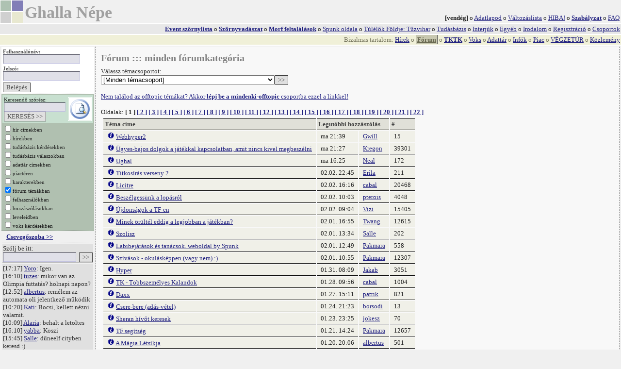

--- FILE ---
content_type: text/html; charset=ISO-8859-2
request_url: https://ghalla.pbm.hu/forum.php?q=1680387965&cat=0
body_size: 5314
content:
<!DOCTYPE HTML PUBLIC "-//W3C//DTD HTML 4.01 Transitional//EN">
<head>
<meta http-equiv="Content-Type" content="text/html; charset=windows-1250"><title>Ghalla Népe ///</title><link rel="STYLESHEET" href="style/elenios.css" type="text/css">  <script language="javascript">
  function fix( a) { a.href=a.href.replace(/@jr5cgiejht/g, "@"); return true; }

  function u( AID)
  {
window.open( 'user.php?q=1770154568&code=' + AID, '', 'width=450, scrollbars,resizable,scrollbars=yes');  }

  function i( AType, AID)
  {
window.open( 'info.php?q=1770154568&type='+AType+'&code='+AID, '', 'height=200, width=600, scrollbars,resizable,scrollbars=yes');  }

  function g(id) {
        if(id==1) { window.open('http://ghalla.pbm.hu/game/21/index.html','','width=500, height=400, toolbar=no, location=no, directories=no, status=no, menubar=no, scrollbars=no, resizable=no'); }
  }

  </script>


</head>
<html>
<body border="0" leftmargin="0" topmargin="0" onload="window.name='gn_main';">
<table width="100%" cellpadding="0" cellspacing="0"><tr><td class="mtitle" height="48" align="left" valign="top"><a href="delta.php?q=1770154568"><img align="left" valign="top" src="gfx/logo.gif" border="0"></a><p class="mtitle">Ghalla&nbsp;Népe</p></td><td class="m2" align="right" valign="bottom"><b>[vendég]</b> o <a href="javascript:u(1)">Adatlapod</a> o <a href="http://ghalla.pbm.hu/comment.php?q=1770154568&newsid=26&type=topic&cat=3">Változáslista</a> o <a href="msgs.php?q=1770154568&action=compose&userid=2&subject=HIBA!">HIBA!</a> o <a href="modus.php?q=1770154568"><b>Szabályzat</b></a> o <a href="help.php?q=1770154568&x=faq">FAQ</a></td></tr></table><table cellpadding="0" cellspacing="0" width="100%"><tr><td colspan="2" class="menu" align="right" valign="top"><a class="h3" href="https://docs.google.com/spreadsheets/d/1qYsJ1h1u7QB785mxz3rR0zfLjG82202o/edit?gid=858450864"><b>Event szörnylista</b></a> o <a class="h3" href="https://docs.google.com/spreadsheets/d/1gZgOA4smh21lmaQuvQf2bM6V4f7o1f_uBzXoZ7AO9VA/edit?usp=sharing"><b>Szörnyvadászat</b></a> o <a class="h3" href="https://docs.google.com/spreadsheets/d/1NTTF1xbGDUQodwY-WM0WSRSGy7TkGR6Gnu7mOHKYi64/edit#gid=2076553113"><b>Morf feltalálások</b></a> o <a class="h3" href="https://itsource.us/csucsu/">Spunk oldala</a> o <a class="h3" href="http://tuzvihar.pbm.hu/">Túlélők Földje: Tűzvihar</a>&nbsp;o&nbsp;<a class="h3" href="kbase.php?q=1770154568">Tudásbázis</a>&nbsp;o&nbsp;<a class="h3" href="inter.php?q=1770154568">Interjúk</a>&nbsp;o&nbsp;<a class="h3" href="utils.php?q=1770154568">Egyéb</a>&nbsp;o&nbsp;<a class="h3" href="book.php?q=1770154568">Irodalom</a>&nbsp;o&nbsp;<a class="h3" href="register.php?q=1770154568&emailpublic=on">Regisztráció</a>&nbsp;o&nbsp;<a class="h3" href="groups.php?q=1770154568">Csoportok</a></td></tr><tr><td align="right" class="menu2" colspan="2">Bizalmas tartalom: <a class="h3" href="index.php?q=1770154568">Hírek</a>&nbsp;o&nbsp;<a class="h" href="forum.php?q=1770154568&cat=0">Fórum</a>&nbsp;o&nbsp;<a class="h3" href="tk.php?q=1770154568&cat=0"><b>TKTK</b></a>&nbsp;o&nbsp;<a class="h3" href="vote.php?q=1770154568&cat=0">Voks</a>&nbsp;o&nbsp;<a class="h3" href="files.php?q=1770154568">Adattár</a>&nbsp;o&nbsp;<a class="h3" href="infok.php?q=1770154568">Infók</a>&nbsp;o&nbsp;<a class="h3" href="deals.php?q=1770154568">Piac</a>&nbsp;o&nbsp;<a class="h3" href="groups.php?action=viewintro&group=143&q=1770154568">VÉGZETÚR</a>&nbsp;o&nbsp;<a class="h3" href="log.php?q=1770154568">Közlemény</a></td></tr></table><table width="100%"><tr><td width="180" valign="top"><form method="post" action="index.php?q=1770154568&action=login" class="login"><table><tr><td class="login">Felhasználónév:<br><input size="18" type="text" class="edit" name="usr" value=""></td></tr><tr><td class="login">Jelszó:<br><input size="18" type="password" class="edit" name="pwd" value=""></td></tr><tr><td><input class="btn" type="submit" value="Belépés"></td></tr></table></form><form style="background-color: #b0c0b0;" action="search.php?q=1770154568" class="login"><table><tr><td class="edit"><table cellpadding="0"><tr><td class="edit">Keresendő&nbsp;szórész:<br><input type="text" size="14" class="edit" name="txt" value=""><br><input class="btn" type="submit" value="KERESÉS >>"></td><td><img src="gfx/search.gif" align="right"></td></tr></table></td></tr><tr><td class="srch"><input class="srch" type="checkbox" name="srch1">hír&nbsp;címekben<br><input class="srch" type="checkbox" name="srch2">hírekben<br><input class="srch" type="checkbox" name="srch3">tudásbázis&nbsp;kérdésekben<br><input class="srch" type="checkbox" name="srch4">tudásbázis&nbsp;válaszokban<br><input class="srch" type="checkbox" name="srch5">adattár&nbsp;címekben<br><input class="srch" type="checkbox" name="srch6">piactéren<br><input class="srch" type="checkbox" name="srch7">karakterekben<br><input class="srch" type="checkbox" name="srch8" checked>fórum&nbsp;témákban<br><input class="srch" type="checkbox" name="srch9">felhasználókban<br><input class="srch" type="checkbox" name="srch10">hozzászólásokban<br><input class="srch" type="checkbox" name="srch11">leveleidben<br><input class="srch" type="checkbox" name="srch12">voks&nbsp;kérdésekben<br></td></tr></table></form><table><tr><td class="article" colspan="2"><a href="chat.php?q=1770154568"><b>Csevegőszoba >></b></a></td></tr><tr>
     <tr><td class="kbqe" colspan="2">Szólj be itt:<br><form method="post" action="forum.php?q=1680387965&cat=0&q2=1770154568"><input size="17" class="edit" type="text" name="text" maxlength="100" value=""><input type="hidden" name="action0" value="addoneliner">&nbsp;&nbsp;<input class="btn" type="submit" value=">>"></form></td></tr>
     <td class="kbqe" colspan="2">[17:17] <a href="javascript:u(799)" title="2026.02.03.&nbsp;17:17">Yoro</a>: Igen.<br>[16:10] <a href="javascript:u(1734)" title="2026.02.03.&nbsp;16:10">tuzes</a>: mikor van az Olimpia futtatás? holnapi napon?<br>[12:52] <a href="javascript:u(238)" title="2026.02.03.&nbsp;12:52">albertus</a>: remélem az automata oli jelentkező működik<br>[10:20] <a href="javascript:u(185)" title="2026.02.03.&nbsp;10:20">Kati</a>: Bocsi, kellett nézni valamit.<br>[10:09] <a href="javascript:u(28)" title="2026.02.03.&nbsp;10:09">Alaria</a>: behalt a letoltes<br>[16:10] <a href="javascript:u(157)" title="2026.02.02.&nbsp;16:10">yabba</a>: Köszi<br>[15:45] <a href="javascript:u(21)" title="2026.02.02.&nbsp;15:45">Salle</a>: dűneelf cityben keresd :)<br>[15:36] <a href="javascript:u(157)" title="2026.02.02.&nbsp;15:36">yabba</a>: Kábító nyilacska van fixen valamelyik boltban KF-en?<br>[11:51] <a href="javascript:u(1734)" title="2026.01.29.&nbsp;11:51">tuzes</a>: köszi :)<br>[11:48] <a href="javascript:u(1734)" title="2026.01.29.&nbsp;11:48">tuzes</a>: Ery segitseg, nem tudom oszlopba rendezni a kepeket :)<br>[13:49] <a href="javascript:u(270)" title="2026.01.17.&nbsp;13:49">pterois</a>: én RF-en akkor se kaptam síkos dögöt, amikor már átmentem vízsíkra<br>[12:21] <a href="javascript:u(21)" title="2026.01.17.&nbsp;12:21">Salle</a>: az nem bug akkor?? Mert RF-en csak akkor kaphatnál szörnyet ha voltál már Föld sík+<br>[12:16] <a href="javascript:u(42)" title="2026.01.17.&nbsp;12:16">Erynome</a>: erre az volt a válasz hogy túl magas a szintem :)<br>[12:16] <a href="javascript:u(42)" title="2026.01.17.&nbsp;12:16">Erynome</a>: Salle: én eventben kaptam síkos lényeket annó RF-en pedig sose jártam egyiken se, át se tudtam menni<br>[07:19] <a href="javascript:u(1766)" title="2026.01.17.&nbsp;07:19">patrik</a>: Kösz brutal szerteagazo ez a tf....<br></td></tr><tr><td>&nbsp;</td></tr><tr><td colspan="2" class="tf">Jelenleg bejelentkezve:</td></tr><tr><td colspan="2" class="ts"><a href="javascript:u(512)">Jakab</a>, <a href="javascript:u(205)">Neal</a><br>2 felhasználó</td></tr><tr><td>&nbsp;</td></tr><tr><td colspan="2" class="tf">Regisztrált:</td></tr><tr><td colspan="2" class="ts">1138 felhasználó<br>1480 karakter<br>Legutóbb: <a href="javascript:u(1919)">Xanathar</a></td></tr><tr><td colspan="2">&nbsp;</td></tr><tr><td class="f" colspan="2">Stílus:<br><form action="index.php?q=1770154568"><select name="style"><option value="1" selected>Elenios (eredeti)</option><option value="2">Sheran</option><option value="3">kompakt</option><option value="4">mono</option></select><input class="btn" type="submit" value=">>"></form></td></tr><tr><td colspan="2">&nbsp;</td></tr><tr><td class="f" colspan="2"><b><a href="top.php?q=1770154568">Top 100 >></a></b></td></tr></td></tr><tr><td colspan="2"><br>Legtöbb bizonyítás a tudásbázisban:</td></tr><tr><td class="tf">Felhasználó</td><td class="tf">#</td></tr><tr><td class="ts"><a href="javascript:u(31)">Koc</a></td><td class="ts"><b>155</b></td></tr><tr><td class="ts"><a href="javascript:u(35)">Marcsa</a></td><td class="ts"><b>69</b></td></tr><tr><td class="ts"><a href="javascript:u(91)">Givangel</a></td><td class="ts"><b>66</b></td></tr><tr><td class="ts"><a href="javascript:u(40)">FlyXan</a></td><td class="ts"><b>57</b></td></tr><tr><td class="ts"><a href="javascript:u(249)">Spunk</a></td><td class="ts"><b>56</b></td></tr><tr><td class="ts"><a href="javascript:u(103)">Ababo</a></td><td class="ts"><b>54</b></td></tr><tr><td class="ts"><a href="javascript:u(89)">Annak</a></td><td class="ts"><b>44</b></td></tr><tr><td class="ts"><a href="javascript:u(2)">Zka</a></td><td class="ts"><b>43</b></td></tr><tr><td class="ts"><a href="javascript:u(720)">Fear'A Wee</a></td><td class="ts"><b>29</b></td></tr><tr><td class="ts"><a href="javascript:u(328)">cinty</a></td><td class="ts"><b>28</b></td></tr></td></tr><tr><td colspan="2"><br>Tudásbázis toplista:</td></tr><tr><td class="tf">Felhasználó</td><td class="tf">Tudás</td></tr><tr><td class="ts"><a href="javascript:u(35)">Marcsa</a></td><td class="ts"><b>98.9130%</b></td></tr><tr><td class="ts"><a href="javascript:u(89)">Annak</a></td><td class="ts"><b>98.0299%</b></td></tr><tr><td class="ts"><a href="javascript:u(40)">FlyXan</a></td><td class="ts"><b>96.2808%</b></td></tr><tr><td class="ts"><a href="javascript:u(799)">Yoro</a></td><td class="ts"><b>96.0806%</b></td></tr><tr><td class="ts"><a href="javascript:u(2)">Zka</a></td><td class="ts"><b>95.1073%</b></td></tr><tr><td class="ts"><a href="javascript:u(25)">skaven</a></td><td class="ts"><b>94.3440%</b></td></tr><tr><td class="ts"><a href="javascript:u(152)">Amanda</a></td><td class="ts"><b>93.4325%</b></td></tr><tr><td class="ts"><a href="javascript:u(135)">Balu</a></td><td class="ts"><b>92.5755%</b></td></tr><tr><td class="ts"><a href="javascript:u(31)">Koc</a></td><td class="ts"><b>92.5562%</b></td></tr><tr><td class="ts"><a href="javascript:u(16)">Spirit</a></td><td class="ts"><b>91.7366%</b></td></tr></table></td><td valign="top" align="left" class="main">
<p class="subtitle">Fórum ::: minden fórumkategória</p>Válassz témacsoportot:<br><form><select name="cat"><option value="0">[Minden témacsoport]</option><option value="1">TF témájú beszélgetések (játékosok közt)</option><option value="2">TF témájú beszélgetések (karakterek közt)</option><option value="3">Szerkesztőségi fórumok (fejlesztési ötletek, bejelentések)</option><option value="4">Offtopic (foci, politika, nők, pia, bármi)</option></select><input type="submit" class="btn" value=">>"></form><br><a href="groups.php?q=1770154568&action=join&group=71">Nem találod az offtopic témákat? Akkor <b>lépj be a mindenki-offtopic</b> csoportba ezzel a linkkel!</a><br><br>Oldalak: <b>[&nbsp;1&nbsp;] <a href="forum.php?q=1770154568&cat=0&xseed=20">[&nbsp;2&nbsp;]</a> <a href="forum.php?q=1770154568&cat=0&xseed=40">[&nbsp;3&nbsp;]</a> <a href="forum.php?q=1770154568&cat=0&xseed=60">[&nbsp;4&nbsp;]</a> <a href="forum.php?q=1770154568&cat=0&xseed=80">[&nbsp;5&nbsp;]</a> <a href="forum.php?q=1770154568&cat=0&xseed=100">[&nbsp;6&nbsp;]</a> <a href="forum.php?q=1770154568&cat=0&xseed=120">[&nbsp;7&nbsp;]</a> <a href="forum.php?q=1770154568&cat=0&xseed=140">[&nbsp;8&nbsp;]</a> <a href="forum.php?q=1770154568&cat=0&xseed=160">[&nbsp;9&nbsp;]</a> <a href="forum.php?q=1770154568&cat=0&xseed=180">[&nbsp;10&nbsp;]</a> <a href="forum.php?q=1770154568&cat=0&xseed=200">[&nbsp;11&nbsp;]</a> <a href="forum.php?q=1770154568&cat=0&xseed=220">[&nbsp;12&nbsp;]</a> <a href="forum.php?q=1770154568&cat=0&xseed=240">[&nbsp;13&nbsp;]</a> <a href="forum.php?q=1770154568&cat=0&xseed=260">[&nbsp;14&nbsp;]</a> <a href="forum.php?q=1770154568&cat=0&xseed=280">[&nbsp;15&nbsp;]</a> <a href="forum.php?q=1770154568&cat=0&xseed=300">[&nbsp;16&nbsp;]</a> <a href="forum.php?q=1770154568&cat=0&xseed=320">[&nbsp;17&nbsp;]</a> <a href="forum.php?q=1770154568&cat=0&xseed=340">[&nbsp;18&nbsp;]</a> <a href="forum.php?q=1770154568&cat=0&xseed=360">[&nbsp;19&nbsp;]</a> <a href="forum.php?q=1770154568&cat=0&xseed=380">[&nbsp;20&nbsp;]</a> <a href="forum.php?q=1770154568&cat=0&xseed=400">[&nbsp;21&nbsp;]</a> <a href="forum.php?q=1770154568&cat=0&xseed=420">[&nbsp;22&nbsp;]</a> </b><br><table width="100%"><tr><td valign="top"><table cellpadding="3"><tr><td class="f">Téma címe</td><td colspan="2" class="f">Legutóbbi hozzászólás</td><td class="f">#</td></tr><tr><td class="s"><a href="javascript:i(1,953)"><img src="gfx/info.gif" border="0"></a>&nbsp;<a title="Téma szerzője: tuzes, megnyitva: 2026.01.31.&nbsp;23:46" href="comment.php?q=1770154568&newsid=953&type=topic&cat=0&xseed=0&nseed=">Webhyper2</a></td><td class="s">ma&nbsp;21:39</td><td class="s"><a href="javascript:u(102)">Gwill</a></td></td><td class="s">15</td></tr><tr><td class="s"><a href="javascript:i(1,78)"><img src="gfx/info.gif" border="0"></a>&nbsp;<a title="Téma szerzője: Annak, megnyitva: 2004.06.22.&nbsp;12:13" href="comment.php?q=1770154568&newsid=78&type=topic&cat=0&xseed=0&nseed=">Ügyes-bajos dolgok a játékkal kapcsolatban, amit nincs kivel megbeszélni</a></td><td class="s">ma&nbsp;21:27</td><td class="s"><a href="javascript:u(47)">Kregon</a></td></td><td class="s">39301</td></tr><tr><td class="s"><a href="javascript:i(1,951)"><img src="gfx/info.gif" border="0"></a>&nbsp;<a title="Téma szerzője: Titusz mester, megnyitva: 2025.12.11.&nbsp;13:11" href="comment.php?q=1770154568&newsid=951&type=topic&cat=0&xseed=0&nseed=">Ughal</a></td><td class="s">ma&nbsp;16:25</td><td class="s"><a href="javascript:u(205)">Neal</a></td></td><td class="s">172</td></tr><tr><td class="s"><a href="javascript:i(1,934)"><img src="gfx/info.gif" border="0"></a>&nbsp;<a title="Téma szerzője: játékvezető, megnyitva: 2024.04.09.&nbsp;09:55" href="comment.php?q=1770154568&newsid=934&type=topic&cat=0&xseed=0&nseed=">Titkosírás verseny 2.</a></td><td class="s">02.02.&nbsp;22:45</td><td class="s"><a href="javascript:u(1895)">Erila</a></td></td><td class="s">211</td></tr><tr><td class="s"><a href="javascript:i(1,176)"><img src="gfx/info.gif" border="0"></a>&nbsp;<a title="Téma szerzője: sotydo, megnyitva: 2004.10.11.&nbsp;23:59" href="comment.php?q=1770154568&newsid=176&type=topic&cat=0&xseed=0&nseed=">Licitre</a></td><td class="s">02.02.&nbsp;16:16</td><td class="s"><a href="javascript:u(90)">cabal</a></td></td><td class="s">20468</td></tr><tr><td class="s"><a href="javascript:i(1,47)"><img src="gfx/info.gif" border="0"></a>&nbsp;<a title="Téma szerzője: Annak, megnyitva: 2004.06.14.&nbsp;10:40" href="comment.php?q=1770154568&newsid=47&type=topic&cat=0&xseed=0&nseed=">Beszélgessünk a lopásról</a></td><td class="s">02.02.&nbsp;10:03</td><td class="s"><a href="javascript:u(270)">pterois</a></td></td><td class="s">4048</td></tr><tr><td class="s"><a href="javascript:i(1,147)"><img src="gfx/info.gif" border="0"></a>&nbsp;<a title="Téma szerzője: Balázs, megnyitva: 2004.08.30.&nbsp;18:58" href="comment.php?q=1770154568&newsid=147&type=topic&cat=0&xseed=0&nseed=">Újdonságok a TF-en</a></td><td class="s">02.02.&nbsp;09:04</td><td class="s"><a href="javascript:u(1709)">Vizi</a></td></td><td class="s">15405</td></tr><tr><td class="s"><a href="javascript:i(1,149)"><img src="gfx/info.gif" border="0"></a>&nbsp;<a title="Téma szerzője: Zka, megnyitva: 2004.08.31.&nbsp;14:13" href="comment.php?q=1770154568&newsid=149&type=topic&cat=0&xseed=0&nseed=">Minek örültél eddig a legjobban a játékban?</a></td><td class="s">02.01.&nbsp;16:55</td><td class="s"><a href="javascript:u(1724)">Twang</a></td></td><td class="s">12615</td></tr><tr><td class="s"><a href="javascript:i(1,950)"><img src="gfx/info.gif" border="0"></a>&nbsp;<a title="Téma szerzője: Titusz mester, megnyitva: 2025.12.09.&nbsp;15:46" href="comment.php?q=1770154568&newsid=950&type=topic&cat=0&xseed=0&nseed=">Szolisz</a></td><td class="s">02.01.&nbsp;13:34</td><td class="s"><a href="javascript:u(21)">Salle</a></td></td><td class="s">202</td></tr><tr><td class="s"><a href="javascript:i(1,817)"><img src="gfx/info.gif" border="0"></a>&nbsp;<a title="Téma szerzője: Spunk, megnyitva: 2016.11.07.&nbsp;22:42" href="comment.php?q=1770154568&newsid=817&type=topic&cat=0&xseed=0&nseed=">Labibejárások és tanácsok. weboldal by Spunk</a></td><td class="s">02.01.&nbsp;12:49</td><td class="s"><a href="javascript:u(1911)">Pakmara</a></td></td><td class="s">558</td></tr><tr><td class="s"><a href="javascript:i(1,370)"><img src="gfx/info.gif" border="0"></a>&nbsp;<a title="Téma szerzője: Annak, megnyitva: 2006.01.16.&nbsp;15:54" href="comment.php?q=1770154568&newsid=370&type=topic&cat=0&xseed=0&nseed=">Szívások - okulásképpen (vagy nem) :)</a></td><td class="s">02.01.&nbsp;10:55</td><td class="s"><a href="javascript:u(1911)">Pakmara</a></td></td><td class="s">12307</td></tr><tr><td class="s"><a href="javascript:i(1,299)"><img src="gfx/info.gif" border="0"></a>&nbsp;<a title="Téma szerzője: Koc, megnyitva: 2005.08.01.&nbsp;17:08" href="comment.php?q=1770154568&newsid=299&type=topic&cat=0&xseed=0&nseed=">Hyper</a></td><td class="s">01.31.&nbsp;08:09</td><td class="s"><a href="javascript:u(512)">Jakab</a></td></td><td class="s">3051</td></tr><tr><td class="s"><a href="javascript:i(1,403)"><img src="gfx/info.gif" border="0"></a>&nbsp;<a title="Téma szerzője: Annak, megnyitva: 2006.03.28.&nbsp;14:58" href="comment.php?q=1770154568&newsid=403&type=topic&cat=0&xseed=0&nseed=">TK - Többszemélyes Kalandok</a></td><td class="s">01.28.&nbsp;09:56</td><td class="s"><a href="javascript:u(90)">cabal</a></td></td><td class="s">1004</td></tr><tr><td class="s"><a href="javascript:i(1,938)"><img src="gfx/info.gif" border="0"></a>&nbsp;<a title="Téma szerzője: Spunk, megnyitva: 2024.10.28.&nbsp;10:40" href="comment.php?q=1770154568&newsid=938&type=topic&cat=0&xseed=0&nseed=">Daxx</a></td><td class="s">01.27.&nbsp;15:11</td><td class="s"><a href="javascript:u(1766)">patrik</a></td></td><td class="s">821</td></tr><tr><td class="s"><a href="javascript:i(1,681)"><img src="gfx/info.gif" border="0"></a>&nbsp;<a title="Téma szerzője: , megnyitva: 2010.05.06.&nbsp;13:45" href="comment.php?q=1770154568&newsid=681&type=topic&cat=0&xseed=0&nseed=">Csere-bere (adás-vétel)</a></td><td class="s">01.24.&nbsp;21:23</td><td class="s"><a href="javascript:u(908)">borsodi</a></td></td><td class="s">13</td></tr><tr><td class="s"><a href="javascript:i(1,44)"><img src="gfx/info.gif" border="0"></a>&nbsp;<a title="Téma szerzője: GoD, megnyitva: 2004.06.11.&nbsp;12:44" href="comment.php?q=1770154568&newsid=44&type=topic&cat=0&xseed=0&nseed=">Sheran hívőt keresek</a></td><td class="s">01.23.&nbsp;23:25</td><td class="s"><a href="javascript:u(866)">jokesz</a></td></td><td class="s">70</td></tr><tr><td class="s"><a href="javascript:i(1,619)"><img src="gfx/info.gif" border="0"></a>&nbsp;<a title="Téma szerzője: Koc, megnyitva: 2008.07.28.&nbsp;20:46" href="comment.php?q=1770154568&newsid=619&type=topic&cat=0&xseed=0&nseed=">TF segítség</a></td><td class="s">01.21.&nbsp;14:24</td><td class="s"><a href="javascript:u(1911)">Pakmara</a></td></td><td class="s">12657</td></tr><tr><td class="s"><a href="javascript:i(1,920)"><img src="gfx/info.gif" border="0"></a>&nbsp;<a title="Téma szerzője: Spunk, megnyitva: 2023.09.04.&nbsp;10:57" href="comment.php?q=1770154568&newsid=920&type=topic&cat=0&xseed=0&nseed=">A Mágia Létsíkja</a></td><td class="s">01.20.&nbsp;20:06</td><td class="s"><a href="javascript:u(238)">albertus</a></td></td><td class="s">501</td></tr><tr><td class="s"><a href="javascript:i(1,174)"><img src="gfx/info.gif" border="0"></a>&nbsp;<a title="Téma szerzője: Ci, megnyitva: 2004.10.11.&nbsp;11:50" href="comment.php?q=1770154568&newsid=174&type=topic&cat=0&xseed=0&nseed=">Mi az, amin eddig a legjobban nevettel a jatekban?</a></td><td class="s">01.19.&nbsp;18:59</td><td class="s"><a href="javascript:u(532)">Danair</a></td></td><td class="s">4506</td></tr><tr><td class="s"><a href="javascript:i(1,703)"><img src="gfx/info.gif" border="0"></a>&nbsp;<a title="Téma szerzője: Aarkh, megnyitva: 2011.11.22.&nbsp;15:24" href="comment.php?q=1770154568&newsid=703&type=topic&cat=0&xseed=0&nseed=">(Újra)kezdők topicja</a></td><td class="s">01.18.&nbsp;12:23</td><td class="s"><a href="javascript:u(1911)">Pakmara</a></td></td><td class="s">328</td></tr></table></td><td valign="top" align="right"></td></tr></table><br>Oldalak: <b>[&nbsp;1&nbsp;] <a href="forum.php?q=1770154568&cat=0&xseed=20">[&nbsp;2&nbsp;]</a> <a href="forum.php?q=1770154568&cat=0&xseed=40">[&nbsp;3&nbsp;]</a> <a href="forum.php?q=1770154568&cat=0&xseed=60">[&nbsp;4&nbsp;]</a> <a href="forum.php?q=1770154568&cat=0&xseed=80">[&nbsp;5&nbsp;]</a> <a href="forum.php?q=1770154568&cat=0&xseed=100">[&nbsp;6&nbsp;]</a> <a href="forum.php?q=1770154568&cat=0&xseed=120">[&nbsp;7&nbsp;]</a> <a href="forum.php?q=1770154568&cat=0&xseed=140">[&nbsp;8&nbsp;]</a> <a href="forum.php?q=1770154568&cat=0&xseed=160">[&nbsp;9&nbsp;]</a> <a href="forum.php?q=1770154568&cat=0&xseed=180">[&nbsp;10&nbsp;]</a> <a href="forum.php?q=1770154568&cat=0&xseed=200">[&nbsp;11&nbsp;]</a> <a href="forum.php?q=1770154568&cat=0&xseed=220">[&nbsp;12&nbsp;]</a> <a href="forum.php?q=1770154568&cat=0&xseed=240">[&nbsp;13&nbsp;]</a> <a href="forum.php?q=1770154568&cat=0&xseed=260">[&nbsp;14&nbsp;]</a> <a href="forum.php?q=1770154568&cat=0&xseed=280">[&nbsp;15&nbsp;]</a> <a href="forum.php?q=1770154568&cat=0&xseed=300">[&nbsp;16&nbsp;]</a> <a href="forum.php?q=1770154568&cat=0&xseed=320">[&nbsp;17&nbsp;]</a> <a href="forum.php?q=1770154568&cat=0&xseed=340">[&nbsp;18&nbsp;]</a> <a href="forum.php?q=1770154568&cat=0&xseed=360">[&nbsp;19&nbsp;]</a> <a href="forum.php?q=1770154568&cat=0&xseed=380">[&nbsp;20&nbsp;]</a> <a href="forum.php?q=1770154568&cat=0&xseed=400">[&nbsp;21&nbsp;]</a> <a href="forum.php?q=1770154568&cat=0&xseed=420">[&nbsp;22&nbsp;]</a> </b><br><br><a href="forum.php?q=1770154568&action=newtopic&cat=0">Új téma indítása</a></td></tr>

<tr><td>&nbsp;</td></td><tr><td colspan="2" class="footer"><p class="footer"><b>GN engine v2.0.1</b><br>&copy; Chardonnay 2004-2005 | <a style="font-size: 11px;" href="help.php?x=thanks">Köszönetek</a> | <a style="font-size: 11px;" href="http://work.erynome.hu/awstats/awstats.pl?config=ghalla.pbm.hu">Statisztikák</a><br>A Túlélők Földje a Beholder Kft bejegyzett védjegye.</p></td></tr></table>
</html></body>
